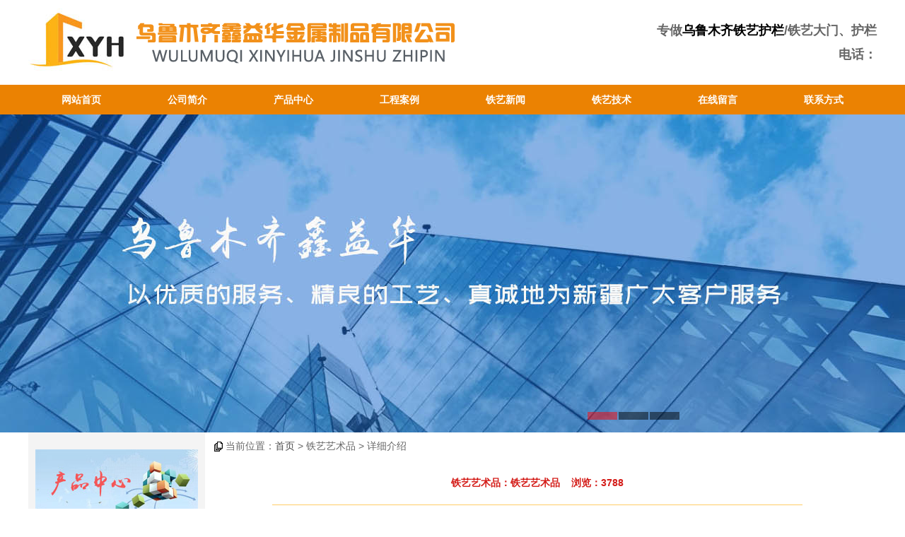

--- FILE ---
content_type: text/html
request_url: http://jhqhty.com/product-show.asp?num=57
body_size: 11524
content:
<meta charset="gb2312">

<HTML>
<HEAD>
<META http-equiv=Content-Type content="text/html; charset=gb2312">
<TITLE>铁艺艺术品-铁艺艺术品-乌鲁木齐鑫益华金属制品有限公司|乌鲁木齐铁艺</TITLE>
<LINK href="images/common.css" type=text/css rel=stylesheet>
</HEAD>
<BODY leftMargin=0 topMargin=0 rightMargin=0 marginwidth="0" marginheight="0">
<meta charset="gb2312">
<div style="width:100%; background-color:#ffffff;" >
<table width="1200" border="0" align="center" cellpadding="0" cellspacing="0">
  <tr>
    <td height="120"><a href="http://www.jhqhty.com/"><img src="images/logo.jpg" border="0"></a> <a href="./"><img src="images/logo-xyh.png" border="0"></a></td>
    <td width="500"><div align="right">
      <p><font style="font-size:18px; font-weight:bold; ">专做<a href="http://www.jhqhty.com/" style="font-size:18px; font-weight:bold; color:#000000">乌鲁木齐铁艺护栏</a>/铁艺大门、护栏 </font></p>
      <p><font style="font-size:18px; font-weight:bold; ">电话： </font></p>
    </div></td>
  </tr>
</table>
</div>

<table width="100%"  border="0" align="center" cellpadding="0" cellspacing="0">
  <tr>
    <td bgcolor="#eb8202">

<table width="1200" border="0" align="center" cellpadding="0" cellspacing="0" >
  <tr>
    <td height="42" align="center"><a href="./" class="b">网站首页</a></td>
    <td align="center"><a href="about.asp?id=1" class="b">公司简介</a></td>
    <td align="center"><a href="product.asp" class="b">产品中心</a></td>
    <td align="center"><a href="tu.asp?cid=11" class="b">工程案例</a></td>
    <td align="center"><a href="news_type.asp?typeid=1" class="b">铁艺新闻</a></td>
    <td align="center"><a href="news_type.asp?typeid=2" class="b">铁艺技术</a></td>
    <td align="center"><a href="book.asp" class="b">在线留言</a></td>
    <td align="center"><a href="about.asp?id=2" class="b">联系方式</a></td>
  </tr>
</table>
    </td>
  </tr>
</table>
<link rel="stylesheet" href="js5/reset.css">
<script type="text/javascript" src="js5/jquery.js"></script>
<script type="text/javascript" src="js5/jquery.SuperSlide2.js"></script>
<div class="contanier clearx">
  <div class="fullSlide">
			<div class="bd">
               <ul>			
					<li _src="url(images/xyh3.jpg)" style="background:center 0 no-repeat;" alt="新疆铁艺产品工程案例"><a href="tu.asp?cid=11"></a></li>
					<li _src="url(images/xyh1.jpg)" style="background:center 0 no-repeat;" alt="新疆铁艺护栏就找乌鲁木齐鑫益华金属制品有限公司"><a href="http://www.jhqhty.com/about.asp?id=1"></a></li>
					<li _src="url(images/xyh2.jpg)" style="background:center 0 no-repeat;" alt="乌鲁木齐铁艺产品中心"><a href="product.asp"></a></li>
				</ul>
			</div>
			<div class="hd"><ul></ul></div>
			<span class="prev"></span>
			<span class="next"></span>
  </div>

</div>
		
<script type="text/javascript">
		$(function(){
			$(".w1000").slide({
			titCell:"",
			mainCell:".show ul",
			autoPage:true,
			effect:"leftLoop",
			autoPlay:true,
			vis:3
		});

		$(".fullSlide").hover(function(){
    $(this).find(".prev,.next").stop(true, true).fadeTo("show", 0.5)
},
function(){
    $(this).find(".prev,.next").fadeOut()
});
$(".fullSlide").slide({
    titCell: ".hd ul",
    mainCell: ".bd ul",
    effect: "fold",
    autoPlay: true,
    autoPage: true,
    trigger: "click",
    startFun: function(i) {
        var curLi = jQuery(".fullSlide .bd li").eq(i);
        if ( !! curLi.attr("_src")) {
            curLi.css("background-image", curLi.attr("_src")).removeAttr("_src")
        }
    }
});
	})
		
</script>
<TABLE cellSpacing=0 cellPadding=0 width=1200 align=center border=0>
    <TR>
      <TD vAlign=top align=left width=250 bgcolor="#f4f4f4"><br><meta http-equiv="Content-Type" content="text/html; charset=gb2312">
<table width="240" border="0" align="center" cellspacing="0">
<tr>
  <td height="130"><div align="center"><img src="images/prod230.jpg" width="230" height="100" alt="乌鲁木齐铁艺产品"></div></td>
</tr>
<tr>
  <td >
<table width="210" align="center" cellspacing="1" >
      <tr>
        <td height="3"></td>
      </tr>
      
      <tr>
        <td> 
            <table width="90%" align="center">
			   <tr>
               <td height="30"><img src="images/tu91.gif" /> <font class="da">产品中心</font> </td>
               </tr>
              <tr>
                
                <td height="24">> <a href="product.asp?cid=1" class="b21"> 铁艺大门</a></td>
                </td></tr>
                <td height="24">> <a href="product.asp?cid=2" class="b21"> 铁艺护栏</a></td>
                </td></tr>
                <td height="24">> <a href="product.asp?cid=3" class="b21"> 静电喷涂护栏</a></td>
                </td></tr>
                <td height="24">> <a href="product.asp?cid=4" class="b21"> 道路隔离护栏</a></td>
                </td></tr>
                <td height="24">> <a href="product.asp?cid=5" class="b21"> 草坪护栏</a></td>
                </td></tr>
                <td height="24">> <a href="product.asp?cid=6" class="b21"> 浸塑护栏网</a></td>
                </td></tr>
                <td height="24">> <a href="product.asp?cid=7" class="b21"> 铁艺楼梯</a></td>
                </td></tr>
                <td height="24">> <a href="product.asp?cid=8" class="b21"> 铁艺护窗</a></td>
                </td></tr>
                <td height="24">> <a href="product.asp?cid=9" class="b21"> 铁艺艺术品</a></td>
                </td></tr>
                <td height="24">> <a href="product.asp?cid=10" class="b21"> 铁艺桌椅</a></td>
                </td></tr>
                <td height="24">> <a href="product.asp?cid=12" class="b21"> 铝艺大门</a></td>
                </td></tr>
                <td height="24">> <a href="product.asp?cid=13" class="b21"> 铝艺护栏</a></td>
                </td></tr>
              </tr>
          </table></td>
      </tr>
      
    </table>
	
</td>
</tr>
<tr>
  <td height="40"></td>
</tr>
<tr>
  <td height="90"><div align="center"><a href="about.asp?id=2"><img src="images/z-lx.jpg" border="0" alt="联系乌鲁木齐铁艺护栏厂"></a></div></td>
</tr>
</table></TD>
      <TD vAlign=top width="950">
	  
	  <TABLE width="940" border=0 align="center" cellPadding=0 cellSpacing=0>
          <TR>
            <TD height="30"><br> &nbsp;&nbsp;<img src="images/tu92.gif" width="12" height="14" align="absmiddle" />  当前位置：<A href="./">首页</A> &gt; 铁艺艺术品 &gt; 详细介绍 </TD>
          </TR>
		  
          <TR>
            <TD vAlign=top >
			
			<TABLE cellSpacing=10 cellPadding=2 width=910 align=center border=0>
              <TR>
                  <td><table width="750" border="0" align="center" cellpadding="0" cellspacing="0">
                      <tr>
                        <td align="center" class=big_text height="60">铁艺艺术品：铁艺艺术品 &nbsp;&nbsp; 浏览：3788</td>
                      </tr>
   
                      <tr> <td  height="1" bgcolor="#FFCC66"></td>  </tr>
                      <tr>
                        <td align="center" valign="top" ><br>
						
						<img src="upload/2018322174349778.jpg" width="600">
                        </td>
                      </tr>
                    </table>
					
                  </td>
              </TR>
                <TR>
                  <TD colspan="2" height="1"></TD>
                </TR>
                <TR>
                  <TD colspan="2" align="left">
				  <font style="font-size:14px; line-height:180%"></font>
				        <br></TD>
                </TR>
                <TR>
                  <TD colspan="2" align="left">

<table width="880" border="0" align="center" cellpadding="1" cellspacing="0" class="bian4">
                    <tr>
                      <td bgcolor="#f3f3f3" colspan="2" height="26">&nbsp; <strong> · 铁艺技术资讯</strong> </td>
                    </tr>
                    <tr>
                      <td height="3"></td>
                    </tr>
                    <tr>
                      
                      <td width="50%" height="26"> · <a href="news-v.asp?nid=63" class="a1">马路隔离护栏有什么用途 
                      </a></td>
                      
                      <td width="50%" height="26"> · <a href="news-v.asp?nid=41" class="a1">彩钢板活动板房正确的安装步骤
                      </a></td>
                      </td></tr>
                      <td width="50%" height="26"> · <a href="news-v.asp?nid=23" class="a1">金浩启航铁艺大门的特色
                      </a></td>
                      
                      <td width="50%" height="26"> · <a href="news-v.asp?nid=40" class="a1">金浩启航铁艺：彩涂板与喷涂板生产线的区别
                      </a></td>
                      </td></tr>
                      <td width="50%" height="26"> · <a href="news-v.asp?nid=61" class="a1">波形护栏喷塑和浸塑的区别
                      </a></td>
                      
                      <td width="50%" height="26"> · <a href="news-v.asp?nid=39" class="a1">彩涂钢板屋面系统安装方法
                      </a></td>
                      </td></tr>
                      <td width="50%" height="26"> · <a href="news-v.asp?nid=82" class="a1">热浸镀锌的工艺流程
                      </a></td>
                      
                      <td width="50%" height="26"> · <a href="news-v.asp?nid=22" class="a1">石笼网是使填石固定就位的铁丝或聚合物丝的网格式
                      </a></td>
                      </td></tr>
                      <td width="50%" height="26"> · <a href="news-v.asp?nid=81" class="a1">未来的铁艺护栏将呈现出什么趋势？
                      </a></td>
                      
                      <td width="50%" height="26"> · <a href="news-v.asp?nid=59" class="a1">如何鉴别铁艺护栏质量好坏
                      </a></td>
                      </td></tr>
                      <td width="50%" height="26"> · <a href="news-v.asp?nid=80" class="a1">新疆铝艺大门设计亮点
                      </a></td>
                      
                      <td width="50%" height="26"> · <a href="news-v.asp?nid=7" class="a1">铁艺家具怎么做到经久耐用：金浩启航分享铁艺家具
                      </a></td>
                      </td></tr>
                    </tr>
                  </table>
				  
				  </TD>
                </TR>
            </TABLE>
			</TD>
          </TR>
		  
      </TABLE>
	  </TD>
    </TR>
</TABLE>
<meta charset="gb2312">
<br>
<table width="100%" border="0" align="center" cellpadding="0" cellspacing="0">
  <tr>
    <td height="200" bgcolor="#c16b02">
	<TABLE cellSpacing=0 cellPadding=0 width=1200 border=0 align="center">
     <TR>
       <TD height="30"><div align="center"><font color="#FFFFFF"><b>2019-2023 <a href="http://www.jhqhty.com/" class="b">乌鲁木齐铁艺护栏</a>-<a href="http://www.jhqhty.com/" class="b">新疆铁艺护栏</a> &nbsp; www.jhqhty.com  电话: </b></font></div></TD>
     </TR> 
     <TR>
       <TD height="30"><div align="center"><font color="#FFFFFF"><b><a href="http://www.jhqhty.com/" class="b">乌鲁木齐鑫益华金属制品有限公司</a> 地址：新疆乌鲁木齐市米东区米东南路西3巷1151号华凌建材进出口基地土产区26栋15号</b></font></div></TD>
     </TR>
     <TR>
       <TD height="30"><div align="center"><a href="z-tech.asp" class="b" target="_blank">技术支持：美炫互动</a>
         </div></TD>
     </TR> 
    </TABLE>
	</td>
  </tr>
</table>

</BODY>
</HTML>

--- FILE ---
content_type: text/css
request_url: http://jhqhty.com/images/common.css
body_size: 7749
content:
<meta content="text/html; charset=gb2312">

textfield {
	FONT-SIZE: 14px; FONT-FAMILY: 微软雅黑,Verdana, Arial, sans-serif
}
CheckBox {
	FONT-SIZE: 14px; FONT-FAMILY: 微软雅黑,Verdana, Arial, sans-serif
}
Radio {
	FONT-SIZE: 14px; FONT-FAMILY: 微软雅黑,Verdana, Arial, sans-serif
}
SELECT {
	FONT-SIZE: 14px; FONT-FAMILY: 微软雅黑,Verdana, Arial, sans-serif
}
TEXTAREA {
	FONT-SIZE: 14px; FONT-FAMILY: 微软雅黑,Verdana, Arial, sans-serif
}
INPUT {
	FONT-SIZE: 14px; FONT-FAMILY: 微软雅黑,Verdana, Arial, sans-serif
}
.input1 {
	font-family: "Arial", "Helvetica", "sans-serif";
	border: 1px solid #CCCCCC;
	FONT-SIZE: 14px;
	background-color: #FFFFFF;
}

.hong12 { 
	FONT-SIZE: 14px;
	color: red;
}

A:link {FONT-SIZE: 14px; COLOR: #4d4d4d; TEXT-DECORATION: none}
A:visited {FONT-SIZE: 14px; COLOR: #4d4d4d; TEXT-DECORATION: none}
A:hover {FONT-SIZE: 14px; COLOR: #9d5702; TEXT-DECORATION: none; text-decoration:underline}

a.hong:link {FONT-SIZE: 14px; COLOR: #4d4d4d; TEXT-DECORATION: none}
a.hong:visited {FONT-SIZE: 14px; COLOR: #4d4d4d; TEXT-DECORATION: none}
a.hong:hover {FONT-SIZE: 14px; COLOR: #eb8202; TEXT-DECORATION: none; text-decoration:underline}

a.b:link {FONT-SIZE: 14px; color: #ffffff;font-weight: bold;}
a.b:visited {FONT-SIZE: 14px; color: #ffffff;font-weight: bold;}
a.b:hover {FONT-SIZE: 14px; color: #f4f4f4;font-weight: bold;text-decoration:underline}   

a.b1:link {FONT-SIZE: 14px; color: #ffffff;}
a.b1:visited {FONT-SIZE: 14px; color: #ffffff;}
a.b1:hover {FONT-SIZE: 14px; color: #ffffff;} 
 
a.b11:link {FONT-SIZE: 14px; color: #01328e;font-weight: bold;}
a.b11:visited {FONT-SIZE: 14px; color: #01328e;font-weight: bold;}
a.b11:hover {FONT-SIZE: 14px; color: #1d7591;font-weight: bold;}

a.b3:link {FONT-SIZE: 14px; color: #4d4d4d;font-weight: bold;}
a.b3:visited {FONT-SIZE: 14px; color: #4d4d4d;font-weight: bold;}
a.b3:hover {FONT-SIZE: 14px; color: #9d5702;font-weight: bold;} 

a.b24:link, a.b24:visited {FONT-SIZE: 24px; color: #d09039; font-weight: bold;}
a.b24:hover {FONT-SIZE: 24px; color: #ef4c4d;font-weight: bold;} 

a.b2:link {FONT-SIZE: 14px; color: #333333;font-weight: bold;}
a.b2:visited {FONT-SIZE: 14px; color: #333333;font-weight: bold;}
a.b2:hover {FONT-SIZE: 14px; color: #333333;font-weight: bold;}  

A.a1:link {FONT-SIZE: 14px; COLOR: #644577;  TEXT-DECORATION: none}
A.a1:visited {FONT-SIZE: 14px; COLOR: #644577;  TEXT-DECORATION: none}
A.a1:hover {FONT-SIZE: 14px; COLOR: #c61c18;  TEXT-DECORATION: none; text-decoration:underline}

A.aa:link {FONT-SIZE: 14px; COLOR: #ff0000; TEXT-DECORATION: none; font-weight:700}
A.aa:visited {FONT-SIZE: 14px; COLOR: #ff0000; TEXT-DECORATION: none; font-weight:700}
A.aa:hover {FONT-SIZE: 14px; COLOR: #1d7591; TEXT-DECORATION: none; font-weight:700;text-decoration:underline}

A.next:link {FONT-SIZE: 14px; COLOR: #ffffff; font-weight: bold; TEXT-DECORATION: none}
A.next:visited {FONT-SIZE: 14px; COLOR: #ffffff; font-weight: bold; TEXT-DECORATION: none}
A.next:hover {FONT-SIZE: 14px; COLOR: #023716; font-weight: bold; TEXT-DECORATION: none}

A.news:link {FONT-SIZE: 14px; COLOR: #424542; FONT-FAMILY: 微软雅黑,Verdana, Arial, sans-serif; TEXT-DECORATION: none}
A.news:visited {FONT-SIZE: 14px; COLOR: #424542; FONT-FAMILY: 微软雅黑,Verdana, Arial, sans-serif; TEXT-DECORATION: none}
A.news:hover {FONT-SIZE: 14px; COLOR: #424542; FONT-FAMILY: 微软雅黑,Verdana, Arial, sans-serif; TEXT-DECORATION: none}

A.b9:link {FONT-SIZE: 14px; COLOR: #000000; FONT-FAMILY: 微软雅黑,Verdana, Arial, sans-serif; TEXT-DECORATION: none;font-weight: bold;}
A.b9:visited {FONT-SIZE: 14px; COLOR: #000000; FONT-FAMILY: 微软雅黑,Verdana, Arial, sans-serif; TEXT-DECORATION: none;font-weight: bold;}
A.b9:hover {FONT-SIZE: 14px; COLOR: #076ce0; FONT-FAMILY: 微软雅黑,Verdana, Arial, sans-serif; TEXT-DECORATION: none;font-weight: bold;}

A.index_main:link {FONT-SIZE: 14px; COLOR: #690100; FONT-FAMILY: 微软雅黑,Verdana, Arial, sans-serif; TEXT-DECORATION: none;font-weight: bold}
A.index_main:visited {FONT-SIZE: 14px; COLOR: #690100; FONT-FAMILY: 微软雅黑,Verdana, Arial, sans-serif; TEXT-DECORATION: none;font-weight: bold}
A.index_main:hover {FONT-SIZE: 14px; COLOR: #690100; FONT-FAMILY: 微软雅黑,Verdana, Arial, sans-serif; TEXT-DECORATION: none;font-weight: bold}

A.index_main2:link {FONT-SIZE: 12px; COLOR: #3f3f3f; FONT-FAMILY: 微软雅黑,Verdana, Arial, sans-serif; TEXT-DECORATION: none;}
A.index_main2:visited {FONT-SIZE: 12px; COLOR: #3f3f3f; FONT-FAMILY: 微软雅黑,Verdana, Arial, sans-serif; TEXT-DECORATION: none;}
A.index_main2:hover {FONT-SIZE: 12px; COLOR: #040404; FONT-FAMILY: 微软雅黑,Verdana, Arial, sans-serif; TEXT-DECORATION: none;}

BODY {
	BORDER-RIGHT: 0px; BORDER-TOP: 0px; FONT-WEIGHT: normal; FONT-SIZE: 14px; MARGIN: 0px; BORDER-LEFT: 0px; color:#666666; LINE-HEIGHT: 20px; BORDER-BOTTOM: 0px; FONT-STYLE: normal; FONT-FAMILY: 微软雅黑,微软雅黑,Verdana, Arial, sans-serif; TEXT-DECORATION: none
}
BR {
	FONT-WEIGHT: normal; FONT-SIZE: 14px; COLOR: black; LINE-HEIGHT: 9px; FONT-STYLE: normal; FONT-FAMILY: 微软雅黑,Verdana, Arial, sans-serif
}
DIV {
	FONT-SIZE: 14px; FONT-STYLE: normal; FONT-FAMILY: 微软雅黑,Verdana, Arial, sans-serif
}
EM {
	FONT-WEIGHT: normal; FONT-SIZE: 14px; TEXT-TRANSFORM: none; FONT-STYLE: normal; FONT-FAMILY: 微软雅黑,Verdana, Arial, sans-serif
}
B {
	FONT-WEIGHT: bold; FONT-SIZE: 14px; FONT-FAMILY: 微软雅黑,Verdana, Arial, sans-serif; TEXT-DECORATION: none
}
P {
	FONT-SIZE: 14px; LINE-HEIGHT: 20px; FONT-FAMILY: 微软雅黑,Verdana, Arial, sans-serif; TEXT-DECORATION: none
}
TD {
	FONT-SIZE: 14px; COLOR: #666666; LINE-HEIGHT: 20px; FONT-FAMILY: 微软雅黑,Verdana, Arial, sans-serif; TEXT-DECORATION: none
}
H1 {
	FONT-SIZE: 14px; FONT-FAMILY: 微软雅黑,Verdana, Arial, sans-serif
}
.title_text {
	FONT-WEIGHT: bold; FONT-SIZE: 14px; COLOR: #84847e; LINE-HEIGHT: normal; FONT-STYLE: normal; FONT-VARIANT: normal; TEXT-DECORATION: none
}
.path {
	FONT-WEIGHT: bold; FONT-SIZE: 14px; COLOR: #ffffff; LINE-HEIGHT: normal; FONT-STYLE: normal; FONT-VARIANT: normal; TEXT-DECORATION: none
}
.big_text {
	FONT-WEIGHT: bold; FONT-SIZE: 14px; COLOR: #d41d19; LINE-HEIGHT: 16pt; TEXT-DECORATION: none
}
.big_text2 {
	FONT-WEIGHT: bold; FONT-SIZE: 14px; COLOR: #d41d19; LINE-HEIGHT: 16pt; TEXT-DECORATION: none
}
.bg_text1 {
	FONT-WEIGHT: bold; FONT-SIZE: 14px; LINE-HEIGHT: normal; FONT-STYLE: normal; BACKGROUND-COLOR: #e0e3f6; FONT-VARIANT: normal
}
.leook1 {
	BORDER-RIGHT: #e0e0e0 1px solid; BORDER-TOP: #999999 0px solid; BORDER-LEFT: #999999 0px solid; BORDER-BOTTOM: #999999 0px solid
}
.leook2 {
	BORDER-RIGHT: #999999 0px solid; BORDER-TOP: #c0c0c0 0px solid; BORDER-LEFT: #999999 0px solid; BORDER-BOTTOM: #c0c0c0 1px solid
}
.textNews {
	FONT-SIZE: 14px; COLOR: #464644
}
.footcompany {
	FONT-SIZE: 14px;
	color: #FFFFFF;
}
.top {
	FONT-SIZE: 14px;
	color: #FFFFFF;
}


.bian31 {
   border: 1px solid #cccccc;
}
.bian21 {
   border: 1px solid #999999;
}
.bian1631 {
   border: 1px solid #d6d6d6;
}
.bian1 {
   border: 1px solid #ffdd99;
}
.bian2 {
   border: 1px solid #f1f1f1;
}
.bian3 {
   border: 1px solid #96c2f1;
}
.bian4 {
   border: 1px solid #cccccc;
}
.bian5 {
   border: 1px solid #000000;
}

.bian71 {
	border-bottom-width: 1px;
	border-bottom-style: dashed;
	border-bottom-color:#cccccc;
}


#aaa{ 
border-bottom:1px dotted #cccccc;  
height:0px;  
} 

.da{ font-size:16px; font-weight: bold; }
.bai14{ font-size:14px; color:#ffffff; }
.index1 { FONT-SIZE: 24px; color: #d09039; font-weight: bold; FONT-FAMILY: Verdana, Arial, sans-serif; text-align:center; }
.index2 { FONT-SIZE: 14px; color: #FFFFFF;}

--- FILE ---
content_type: text/css
request_url: http://jhqhty.com/js5/reset.css
body_size: 2806
content:
h1,h2,h3,h4,h5,h6,hr,blockquote,dl,dt,dd,ul,ol,li,pre,fieldset,lengend{margin:0; padding:0;}
h1{font-size:18px;}h2{font-size:16px;}h3{font-size:14px;}h4,h5,h6{font-size:100%;}
code,kbd,pre,samp,tt{font-family:"Courier New",Courier,monospace;}
button,input,select,textarea{font-size:100%;}
address,cite,dfn,em,var{font-style:normal}
q:before, q:after {content:"";}
hr{border:none;height:1px;}
fieldset,img{border:none;}
ul,ol{list-style:none;}
small{font-size:12px;}
lengend{color:#000;}

/*娓呮娴姩*/
.clearx:after {
visibility: hidden;
display: block;
font-size: 0;
content: " ";
clear: both;
height: 0;
}


.left{float: left;}
.right{float: right;}
.contanier{width: 100%;background: #fff;}
.nav{width:1000px;margin:0 auto;height: 85px; }

/*new*/
.fullSlide{width:100%;position:relative;height:450px;background:#ffffff;overflow: hidden;}
.fullSlide .bd{margin:0 auto;position:relative;z-index:0;overflow:hidden;}
.fullSlide .bd ul{width:100% !important;}
.fullSlide .bd li{width:100% !important;height:450px;overflow:hidden;text-align:center;}
.fullSlide .bd li a{display:block;height:450px;}
.fullSlide .hd{width:60%;position:absolute;z-index:1;bottom:0;right:0;height:30px;line-height:30px;}
.fullSlide .hd ul{text-align:center;}
.fullSlide .hd ul li{cursor:pointer;display:inline-block;*display:inline;zoom:1;width:42px;height:11px;margin:1px;overflow:hidden;background:#000;filter:alpha(opacity=50);opacity:0.5;line-height:999px;}
.fullSlide .hd ul .on{background:#f00;}
.fullSlide .prev,.fullSlide .next{display:block;position:absolute;z-index:1;top:50%;margin-top:-30px;left:5%;z-index:1;width:40px;height:60px;background:url(../js5/slider-arrow.png) -126px -137px #000 no-repeat;cursor:pointer;filter:alpha(opacity=50);opacity:0.5;display:none;}
.fullSlide .next{left:auto;right:5%;background-position:-6px -137px;}

.box{margin-top: 30px;width: 100%;height: 330px;border-top: 1px dashed #d2d2d2;}
.box2{height: 240px;}
.w1000{width:1000px;height: 310px;margin: 0 auto;position: relative;padding-top: 55px;}
.box .w1000 s{width:23px;height: 38px;background: url(../js5/jiantou.jpg) no-repeat;display: block;position: absolute; top:100px;cursor: pointer;}
.box .w1000 s.prev{left: 0}
.box .w1000 s.next{background-position: -37px 0;right: 0!important;}
.show li{width:248px;margin-right: 38px;float: left;}
.show li a.tu{margin-bottom: 20px;color: #99d872;display: block;}
.show li h2{color: #99d872;font-weight: normal;margin-bottom: 10px;}
.show li.no_right{margin-right: 0px;}
.show li p.p_des{height: 64px;line-height: 20px;margin-bottom: 16px}
.show li p.p_more a{font-size: 14px;color: #ffc703}
.anlishow1{width: 165px;left: 389px;}

.box p.more{text-align: right;width: 900px;margin-bottom: 15px;}
.box p.more a{color: #a6a7a6;}
